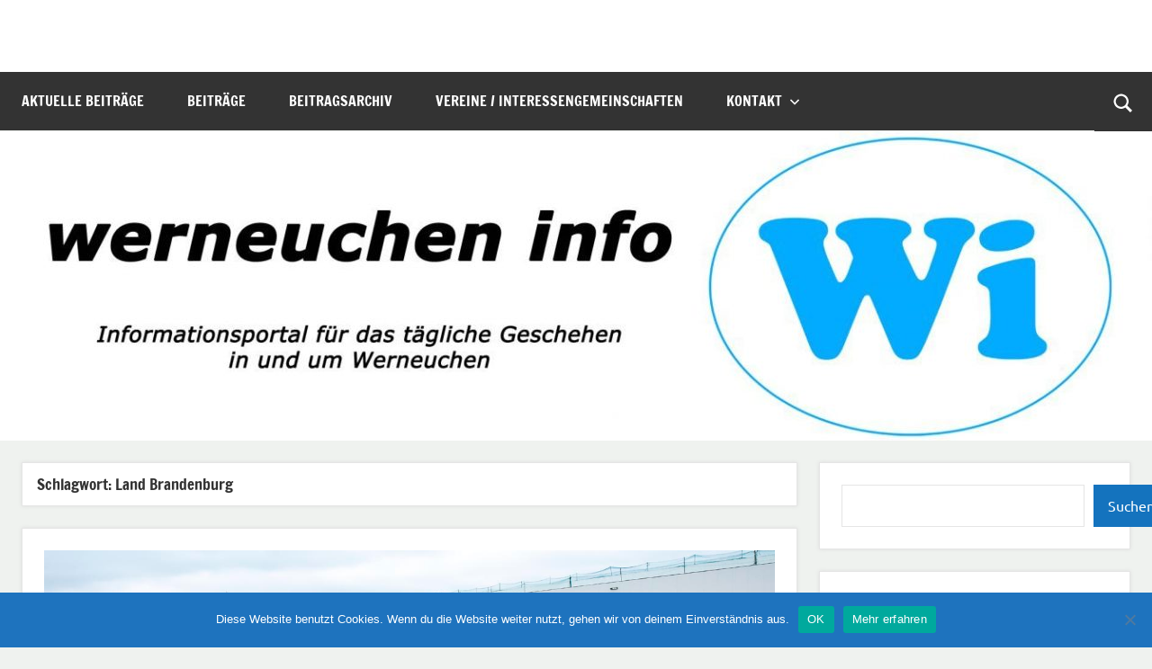

--- FILE ---
content_type: text/html; charset=UTF-8
request_url: https://werneuchen-info.de/Schlagwort/land-brandenburg/
body_size: 14923
content:
<!DOCTYPE html>
<html lang="de">

<head>
<meta charset="UTF-8">
<meta name="viewport" content="width=device-width, initial-scale=1">
<link rel="profile" href="https://gmpg.org/xfn/11">

<title>Land Brandenburg &#8211; werneuchen info</title>
<meta name='robots' content='max-image-preview:large' />
<style id='wp-img-auto-sizes-contain-inline-css' type='text/css'>
img:is([sizes=auto i],[sizes^="auto," i]){contain-intrinsic-size:3000px 1500px}
/*# sourceURL=wp-img-auto-sizes-contain-inline-css */
</style>
<link rel='stylesheet' id='dynamico-theme-fonts-css' href='https://werneuchen-info.de/wp-content/fonts/681d4fc9a338d675da8f60b216746b0c.css?ver=20201110' type='text/css' media='all' />
<style id='wp-emoji-styles-inline-css' type='text/css'>

	img.wp-smiley, img.emoji {
		display: inline !important;
		border: none !important;
		box-shadow: none !important;
		height: 1em !important;
		width: 1em !important;
		margin: 0 0.07em !important;
		vertical-align: -0.1em !important;
		background: none !important;
		padding: 0 !important;
	}
/*# sourceURL=wp-emoji-styles-inline-css */
</style>
<link rel="preload" href="https://werneuchen-info.de/wp-includes/css/dist/block-library/style.min.css?ver=6.9" as="style" id="wp-block-library" media="all" onload="this.onload=null;this.rel='stylesheet'"><noscript><link rel='stylesheet' id='wp-block-library-css' href='https://werneuchen-info.de/wp-includes/css/dist/block-library/style.min.css?ver=6.9' type='text/css' media='all' />
</noscript><style id='wp-block-search-inline-css' type='text/css'>
.wp-block-search__button{margin-left:10px;word-break:normal}.wp-block-search__button.has-icon{line-height:0}.wp-block-search__button svg{height:1.25em;min-height:24px;min-width:24px;width:1.25em;fill:currentColor;vertical-align:text-bottom}:where(.wp-block-search__button){border:1px solid #ccc;padding:6px 10px}.wp-block-search__inside-wrapper{display:flex;flex:auto;flex-wrap:nowrap;max-width:100%}.wp-block-search__label{width:100%}.wp-block-search.wp-block-search__button-only .wp-block-search__button{box-sizing:border-box;display:flex;flex-shrink:0;justify-content:center;margin-left:0;max-width:100%}.wp-block-search.wp-block-search__button-only .wp-block-search__inside-wrapper{min-width:0!important;transition-property:width}.wp-block-search.wp-block-search__button-only .wp-block-search__input{flex-basis:100%;transition-duration:.3s}.wp-block-search.wp-block-search__button-only.wp-block-search__searchfield-hidden,.wp-block-search.wp-block-search__button-only.wp-block-search__searchfield-hidden .wp-block-search__inside-wrapper{overflow:hidden}.wp-block-search.wp-block-search__button-only.wp-block-search__searchfield-hidden .wp-block-search__input{border-left-width:0!important;border-right-width:0!important;flex-basis:0;flex-grow:0;margin:0;min-width:0!important;padding-left:0!important;padding-right:0!important;width:0!important}:where(.wp-block-search__input){appearance:none;border:1px solid #949494;flex-grow:1;font-family:inherit;font-size:inherit;font-style:inherit;font-weight:inherit;letter-spacing:inherit;line-height:inherit;margin-left:0;margin-right:0;min-width:3rem;padding:8px;text-decoration:unset!important;text-transform:inherit}:where(.wp-block-search__button-inside .wp-block-search__inside-wrapper){background-color:#fff;border:1px solid #949494;box-sizing:border-box;padding:4px}:where(.wp-block-search__button-inside .wp-block-search__inside-wrapper) .wp-block-search__input{border:none;border-radius:0;padding:0 4px}:where(.wp-block-search__button-inside .wp-block-search__inside-wrapper) .wp-block-search__input:focus{outline:none}:where(.wp-block-search__button-inside .wp-block-search__inside-wrapper) :where(.wp-block-search__button){padding:4px 8px}.wp-block-search.aligncenter .wp-block-search__inside-wrapper{margin:auto}.wp-block[data-align=right] .wp-block-search.wp-block-search__button-only .wp-block-search__inside-wrapper{float:right}
/*# sourceURL=https://werneuchen-info.de/wp-includes/blocks/search/style.min.css */
</style>
<style id='wp-block-columns-inline-css' type='text/css'>
.wp-block-columns{box-sizing:border-box;display:flex;flex-wrap:wrap!important}@media (min-width:782px){.wp-block-columns{flex-wrap:nowrap!important}}.wp-block-columns{align-items:normal!important}.wp-block-columns.are-vertically-aligned-top{align-items:flex-start}.wp-block-columns.are-vertically-aligned-center{align-items:center}.wp-block-columns.are-vertically-aligned-bottom{align-items:flex-end}@media (max-width:781px){.wp-block-columns:not(.is-not-stacked-on-mobile)>.wp-block-column{flex-basis:100%!important}}@media (min-width:782px){.wp-block-columns:not(.is-not-stacked-on-mobile)>.wp-block-column{flex-basis:0;flex-grow:1}.wp-block-columns:not(.is-not-stacked-on-mobile)>.wp-block-column[style*=flex-basis]{flex-grow:0}}.wp-block-columns.is-not-stacked-on-mobile{flex-wrap:nowrap!important}.wp-block-columns.is-not-stacked-on-mobile>.wp-block-column{flex-basis:0;flex-grow:1}.wp-block-columns.is-not-stacked-on-mobile>.wp-block-column[style*=flex-basis]{flex-grow:0}:where(.wp-block-columns){margin-bottom:1.75em}:where(.wp-block-columns.has-background){padding:1.25em 2.375em}.wp-block-column{flex-grow:1;min-width:0;overflow-wrap:break-word;word-break:break-word}.wp-block-column.is-vertically-aligned-top{align-self:flex-start}.wp-block-column.is-vertically-aligned-center{align-self:center}.wp-block-column.is-vertically-aligned-bottom{align-self:flex-end}.wp-block-column.is-vertically-aligned-stretch{align-self:stretch}.wp-block-column.is-vertically-aligned-bottom,.wp-block-column.is-vertically-aligned-center,.wp-block-column.is-vertically-aligned-top{width:100%}
/*# sourceURL=https://werneuchen-info.de/wp-includes/blocks/columns/style.min.css */
</style>
<style id='wp-block-group-inline-css' type='text/css'>
.wp-block-group{box-sizing:border-box}:where(.wp-block-group.wp-block-group-is-layout-constrained){position:relative}
/*# sourceURL=https://werneuchen-info.de/wp-includes/blocks/group/style.min.css */
</style>
<style id='wp-block-paragraph-inline-css' type='text/css'>
.is-small-text{font-size:.875em}.is-regular-text{font-size:1em}.is-large-text{font-size:2.25em}.is-larger-text{font-size:3em}.has-drop-cap:not(:focus):first-letter{float:left;font-size:8.4em;font-style:normal;font-weight:100;line-height:.68;margin:.05em .1em 0 0;text-transform:uppercase}body.rtl .has-drop-cap:not(:focus):first-letter{float:none;margin-left:.1em}p.has-drop-cap.has-background{overflow:hidden}:root :where(p.has-background){padding:1.25em 2.375em}:where(p.has-text-color:not(.has-link-color)) a{color:inherit}p.has-text-align-left[style*="writing-mode:vertical-lr"],p.has-text-align-right[style*="writing-mode:vertical-rl"]{rotate:180deg}
/*# sourceURL=https://werneuchen-info.de/wp-includes/blocks/paragraph/style.min.css */
</style>
<link rel='stylesheet' id='ugb-style-css-css' href='https://werneuchen-info.de/wp-content/plugins/stackable-ultimate-gutenberg-blocks/dist/frontend_blocks.css?ver=3.19.6' type='text/css' media='all' />
<style id='ugb-style-css-inline-css' type='text/css'>
:root {--stk-block-width-default-detected: 900px;}
/*# sourceURL=ugb-style-css-inline-css */
</style>
<style id='global-styles-inline-css' type='text/css'>
:root{--wp--preset--aspect-ratio--square: 1;--wp--preset--aspect-ratio--4-3: 4/3;--wp--preset--aspect-ratio--3-4: 3/4;--wp--preset--aspect-ratio--3-2: 3/2;--wp--preset--aspect-ratio--2-3: 2/3;--wp--preset--aspect-ratio--16-9: 16/9;--wp--preset--aspect-ratio--9-16: 9/16;--wp--preset--color--black: #000000;--wp--preset--color--cyan-bluish-gray: #abb8c3;--wp--preset--color--white: #ffffff;--wp--preset--color--pale-pink: #f78da7;--wp--preset--color--vivid-red: #cf2e2e;--wp--preset--color--luminous-vivid-orange: #ff6900;--wp--preset--color--luminous-vivid-amber: #fcb900;--wp--preset--color--light-green-cyan: #7bdcb5;--wp--preset--color--vivid-green-cyan: #00d084;--wp--preset--color--pale-cyan-blue: #8ed1fc;--wp--preset--color--vivid-cyan-blue: #0693e3;--wp--preset--color--vivid-purple: #9b51e0;--wp--preset--color--primary: #e84747;--wp--preset--color--secondary: #cb3e3e;--wp--preset--color--tertiary: #ae3535;--wp--preset--color--contrast: #4747e8;--wp--preset--color--accent: #47e897;--wp--preset--color--highlight: #e8e847;--wp--preset--color--light-gray: #eeeeee;--wp--preset--color--gray: #777777;--wp--preset--color--dark-gray: #333333;--wp--preset--gradient--vivid-cyan-blue-to-vivid-purple: linear-gradient(135deg,rgb(6,147,227) 0%,rgb(155,81,224) 100%);--wp--preset--gradient--light-green-cyan-to-vivid-green-cyan: linear-gradient(135deg,rgb(122,220,180) 0%,rgb(0,208,130) 100%);--wp--preset--gradient--luminous-vivid-amber-to-luminous-vivid-orange: linear-gradient(135deg,rgb(252,185,0) 0%,rgb(255,105,0) 100%);--wp--preset--gradient--luminous-vivid-orange-to-vivid-red: linear-gradient(135deg,rgb(255,105,0) 0%,rgb(207,46,46) 100%);--wp--preset--gradient--very-light-gray-to-cyan-bluish-gray: linear-gradient(135deg,rgb(238,238,238) 0%,rgb(169,184,195) 100%);--wp--preset--gradient--cool-to-warm-spectrum: linear-gradient(135deg,rgb(74,234,220) 0%,rgb(151,120,209) 20%,rgb(207,42,186) 40%,rgb(238,44,130) 60%,rgb(251,105,98) 80%,rgb(254,248,76) 100%);--wp--preset--gradient--blush-light-purple: linear-gradient(135deg,rgb(255,206,236) 0%,rgb(152,150,240) 100%);--wp--preset--gradient--blush-bordeaux: linear-gradient(135deg,rgb(254,205,165) 0%,rgb(254,45,45) 50%,rgb(107,0,62) 100%);--wp--preset--gradient--luminous-dusk: linear-gradient(135deg,rgb(255,203,112) 0%,rgb(199,81,192) 50%,rgb(65,88,208) 100%);--wp--preset--gradient--pale-ocean: linear-gradient(135deg,rgb(255,245,203) 0%,rgb(182,227,212) 50%,rgb(51,167,181) 100%);--wp--preset--gradient--electric-grass: linear-gradient(135deg,rgb(202,248,128) 0%,rgb(113,206,126) 100%);--wp--preset--gradient--midnight: linear-gradient(135deg,rgb(2,3,129) 0%,rgb(40,116,252) 100%);--wp--preset--font-size--small: 13px;--wp--preset--font-size--medium: 20px;--wp--preset--font-size--large: 36px;--wp--preset--font-size--x-large: 42px;--wp--preset--font-size--extra-large: 48px;--wp--preset--font-size--huge: 64px;--wp--preset--spacing--20: 0.44rem;--wp--preset--spacing--30: 0.67rem;--wp--preset--spacing--40: 1rem;--wp--preset--spacing--50: 1.5rem;--wp--preset--spacing--60: 2.25rem;--wp--preset--spacing--70: 3.38rem;--wp--preset--spacing--80: 5.06rem;--wp--preset--shadow--natural: 6px 6px 9px rgba(0, 0, 0, 0.2);--wp--preset--shadow--deep: 12px 12px 50px rgba(0, 0, 0, 0.4);--wp--preset--shadow--sharp: 6px 6px 0px rgba(0, 0, 0, 0.2);--wp--preset--shadow--outlined: 6px 6px 0px -3px rgb(255, 255, 255), 6px 6px rgb(0, 0, 0);--wp--preset--shadow--crisp: 6px 6px 0px rgb(0, 0, 0);}:root { --wp--style--global--content-size: 900px;--wp--style--global--wide-size: 1100px; }:where(body) { margin: 0; }.wp-site-blocks > .alignleft { float: left; margin-right: 2em; }.wp-site-blocks > .alignright { float: right; margin-left: 2em; }.wp-site-blocks > .aligncenter { justify-content: center; margin-left: auto; margin-right: auto; }:where(.is-layout-flex){gap: 0.5em;}:where(.is-layout-grid){gap: 0.5em;}.is-layout-flow > .alignleft{float: left;margin-inline-start: 0;margin-inline-end: 2em;}.is-layout-flow > .alignright{float: right;margin-inline-start: 2em;margin-inline-end: 0;}.is-layout-flow > .aligncenter{margin-left: auto !important;margin-right: auto !important;}.is-layout-constrained > .alignleft{float: left;margin-inline-start: 0;margin-inline-end: 2em;}.is-layout-constrained > .alignright{float: right;margin-inline-start: 2em;margin-inline-end: 0;}.is-layout-constrained > .aligncenter{margin-left: auto !important;margin-right: auto !important;}.is-layout-constrained > :where(:not(.alignleft):not(.alignright):not(.alignfull)){max-width: var(--wp--style--global--content-size);margin-left: auto !important;margin-right: auto !important;}.is-layout-constrained > .alignwide{max-width: var(--wp--style--global--wide-size);}body .is-layout-flex{display: flex;}.is-layout-flex{flex-wrap: wrap;align-items: center;}.is-layout-flex > :is(*, div){margin: 0;}body .is-layout-grid{display: grid;}.is-layout-grid > :is(*, div){margin: 0;}body{padding-top: 0px;padding-right: 0px;padding-bottom: 0px;padding-left: 0px;}a:where(:not(.wp-element-button)){text-decoration: underline;}:root :where(.wp-element-button, .wp-block-button__link){background-color: #32373c;border-width: 0;color: #fff;font-family: inherit;font-size: inherit;font-style: inherit;font-weight: inherit;letter-spacing: inherit;line-height: inherit;padding-top: calc(0.667em + 2px);padding-right: calc(1.333em + 2px);padding-bottom: calc(0.667em + 2px);padding-left: calc(1.333em + 2px);text-decoration: none;text-transform: inherit;}.has-black-color{color: var(--wp--preset--color--black) !important;}.has-cyan-bluish-gray-color{color: var(--wp--preset--color--cyan-bluish-gray) !important;}.has-white-color{color: var(--wp--preset--color--white) !important;}.has-pale-pink-color{color: var(--wp--preset--color--pale-pink) !important;}.has-vivid-red-color{color: var(--wp--preset--color--vivid-red) !important;}.has-luminous-vivid-orange-color{color: var(--wp--preset--color--luminous-vivid-orange) !important;}.has-luminous-vivid-amber-color{color: var(--wp--preset--color--luminous-vivid-amber) !important;}.has-light-green-cyan-color{color: var(--wp--preset--color--light-green-cyan) !important;}.has-vivid-green-cyan-color{color: var(--wp--preset--color--vivid-green-cyan) !important;}.has-pale-cyan-blue-color{color: var(--wp--preset--color--pale-cyan-blue) !important;}.has-vivid-cyan-blue-color{color: var(--wp--preset--color--vivid-cyan-blue) !important;}.has-vivid-purple-color{color: var(--wp--preset--color--vivid-purple) !important;}.has-primary-color{color: var(--wp--preset--color--primary) !important;}.has-secondary-color{color: var(--wp--preset--color--secondary) !important;}.has-tertiary-color{color: var(--wp--preset--color--tertiary) !important;}.has-contrast-color{color: var(--wp--preset--color--contrast) !important;}.has-accent-color{color: var(--wp--preset--color--accent) !important;}.has-highlight-color{color: var(--wp--preset--color--highlight) !important;}.has-light-gray-color{color: var(--wp--preset--color--light-gray) !important;}.has-gray-color{color: var(--wp--preset--color--gray) !important;}.has-dark-gray-color{color: var(--wp--preset--color--dark-gray) !important;}.has-black-background-color{background-color: var(--wp--preset--color--black) !important;}.has-cyan-bluish-gray-background-color{background-color: var(--wp--preset--color--cyan-bluish-gray) !important;}.has-white-background-color{background-color: var(--wp--preset--color--white) !important;}.has-pale-pink-background-color{background-color: var(--wp--preset--color--pale-pink) !important;}.has-vivid-red-background-color{background-color: var(--wp--preset--color--vivid-red) !important;}.has-luminous-vivid-orange-background-color{background-color: var(--wp--preset--color--luminous-vivid-orange) !important;}.has-luminous-vivid-amber-background-color{background-color: var(--wp--preset--color--luminous-vivid-amber) !important;}.has-light-green-cyan-background-color{background-color: var(--wp--preset--color--light-green-cyan) !important;}.has-vivid-green-cyan-background-color{background-color: var(--wp--preset--color--vivid-green-cyan) !important;}.has-pale-cyan-blue-background-color{background-color: var(--wp--preset--color--pale-cyan-blue) !important;}.has-vivid-cyan-blue-background-color{background-color: var(--wp--preset--color--vivid-cyan-blue) !important;}.has-vivid-purple-background-color{background-color: var(--wp--preset--color--vivid-purple) !important;}.has-primary-background-color{background-color: var(--wp--preset--color--primary) !important;}.has-secondary-background-color{background-color: var(--wp--preset--color--secondary) !important;}.has-tertiary-background-color{background-color: var(--wp--preset--color--tertiary) !important;}.has-contrast-background-color{background-color: var(--wp--preset--color--contrast) !important;}.has-accent-background-color{background-color: var(--wp--preset--color--accent) !important;}.has-highlight-background-color{background-color: var(--wp--preset--color--highlight) !important;}.has-light-gray-background-color{background-color: var(--wp--preset--color--light-gray) !important;}.has-gray-background-color{background-color: var(--wp--preset--color--gray) !important;}.has-dark-gray-background-color{background-color: var(--wp--preset--color--dark-gray) !important;}.has-black-border-color{border-color: var(--wp--preset--color--black) !important;}.has-cyan-bluish-gray-border-color{border-color: var(--wp--preset--color--cyan-bluish-gray) !important;}.has-white-border-color{border-color: var(--wp--preset--color--white) !important;}.has-pale-pink-border-color{border-color: var(--wp--preset--color--pale-pink) !important;}.has-vivid-red-border-color{border-color: var(--wp--preset--color--vivid-red) !important;}.has-luminous-vivid-orange-border-color{border-color: var(--wp--preset--color--luminous-vivid-orange) !important;}.has-luminous-vivid-amber-border-color{border-color: var(--wp--preset--color--luminous-vivid-amber) !important;}.has-light-green-cyan-border-color{border-color: var(--wp--preset--color--light-green-cyan) !important;}.has-vivid-green-cyan-border-color{border-color: var(--wp--preset--color--vivid-green-cyan) !important;}.has-pale-cyan-blue-border-color{border-color: var(--wp--preset--color--pale-cyan-blue) !important;}.has-vivid-cyan-blue-border-color{border-color: var(--wp--preset--color--vivid-cyan-blue) !important;}.has-vivid-purple-border-color{border-color: var(--wp--preset--color--vivid-purple) !important;}.has-primary-border-color{border-color: var(--wp--preset--color--primary) !important;}.has-secondary-border-color{border-color: var(--wp--preset--color--secondary) !important;}.has-tertiary-border-color{border-color: var(--wp--preset--color--tertiary) !important;}.has-contrast-border-color{border-color: var(--wp--preset--color--contrast) !important;}.has-accent-border-color{border-color: var(--wp--preset--color--accent) !important;}.has-highlight-border-color{border-color: var(--wp--preset--color--highlight) !important;}.has-light-gray-border-color{border-color: var(--wp--preset--color--light-gray) !important;}.has-gray-border-color{border-color: var(--wp--preset--color--gray) !important;}.has-dark-gray-border-color{border-color: var(--wp--preset--color--dark-gray) !important;}.has-vivid-cyan-blue-to-vivid-purple-gradient-background{background: var(--wp--preset--gradient--vivid-cyan-blue-to-vivid-purple) !important;}.has-light-green-cyan-to-vivid-green-cyan-gradient-background{background: var(--wp--preset--gradient--light-green-cyan-to-vivid-green-cyan) !important;}.has-luminous-vivid-amber-to-luminous-vivid-orange-gradient-background{background: var(--wp--preset--gradient--luminous-vivid-amber-to-luminous-vivid-orange) !important;}.has-luminous-vivid-orange-to-vivid-red-gradient-background{background: var(--wp--preset--gradient--luminous-vivid-orange-to-vivid-red) !important;}.has-very-light-gray-to-cyan-bluish-gray-gradient-background{background: var(--wp--preset--gradient--very-light-gray-to-cyan-bluish-gray) !important;}.has-cool-to-warm-spectrum-gradient-background{background: var(--wp--preset--gradient--cool-to-warm-spectrum) !important;}.has-blush-light-purple-gradient-background{background: var(--wp--preset--gradient--blush-light-purple) !important;}.has-blush-bordeaux-gradient-background{background: var(--wp--preset--gradient--blush-bordeaux) !important;}.has-luminous-dusk-gradient-background{background: var(--wp--preset--gradient--luminous-dusk) !important;}.has-pale-ocean-gradient-background{background: var(--wp--preset--gradient--pale-ocean) !important;}.has-electric-grass-gradient-background{background: var(--wp--preset--gradient--electric-grass) !important;}.has-midnight-gradient-background{background: var(--wp--preset--gradient--midnight) !important;}.has-small-font-size{font-size: var(--wp--preset--font-size--small) !important;}.has-medium-font-size{font-size: var(--wp--preset--font-size--medium) !important;}.has-large-font-size{font-size: var(--wp--preset--font-size--large) !important;}.has-x-large-font-size{font-size: var(--wp--preset--font-size--x-large) !important;}.has-extra-large-font-size{font-size: var(--wp--preset--font-size--extra-large) !important;}.has-huge-font-size{font-size: var(--wp--preset--font-size--huge) !important;}
:where(.wp-block-columns.is-layout-flex){gap: 2em;}:where(.wp-block-columns.is-layout-grid){gap: 2em;}
/*# sourceURL=global-styles-inline-css */
</style>
<style id='core-block-supports-inline-css' type='text/css'>
.wp-container-core-columns-is-layout-9d6595d7{flex-wrap:nowrap;}
/*# sourceURL=core-block-supports-inline-css */
</style>

<link rel='stylesheet' id='editorskit-frontend-css' href='https://werneuchen-info.de/wp-content/plugins/block-options/build/style.build.css?ver=new' type='text/css' media='all' />
<link rel='stylesheet' id='wp-components-css' href='https://werneuchen-info.de/wp-includes/css/dist/components/style.min.css?ver=6.9' type='text/css' media='all' />
<link rel='stylesheet' id='wp-preferences-css' href='https://werneuchen-info.de/wp-includes/css/dist/preferences/style.min.css?ver=6.9' type='text/css' media='all' />
<link rel='stylesheet' id='wp-block-editor-css' href='https://werneuchen-info.de/wp-includes/css/dist/block-editor/style.min.css?ver=6.9' type='text/css' media='all' />
<link rel='stylesheet' id='wp-reusable-blocks-css' href='https://werneuchen-info.de/wp-includes/css/dist/reusable-blocks/style.min.css?ver=6.9' type='text/css' media='all' />
<link rel='stylesheet' id='wp-patterns-css' href='https://werneuchen-info.de/wp-includes/css/dist/patterns/style.min.css?ver=6.9' type='text/css' media='all' />
<link rel='stylesheet' id='wp-editor-css' href='https://werneuchen-info.de/wp-includes/css/dist/editor/style.min.css?ver=6.9' type='text/css' media='all' />
<link rel='stylesheet' id='drop_shadow_block-style-css-css' href='https://werneuchen-info.de/wp-content/plugins/drop-shadow-boxes/block/blocks.style.build.css?ver=1.7.14' type='text/css' media='all' />
<link rel='stylesheet' id='cookie-notice-front-css' href='https://werneuchen-info.de/wp-content/plugins/cookie-notice/css/front.min.css?ver=2.5.11' type='text/css' media='all' />
<link rel='stylesheet' id='themezee-custom-color-palette-css' href='https://werneuchen-info.de/wp-content/plugins/custom-color-palette/assets/css/custom-color-palette.css?ver=1.0' type='text/css' media='all' />
<link rel='stylesheet' id='gdc-css' href='https://werneuchen-info.de/wp-content/plugins/grid-shortcodes/css/gdc_custom_style.css?ver=6.9' type='text/css' media='all' />
<link rel='stylesheet' id='awb-css' href='https://werneuchen-info.de/wp-content/plugins/advanced-backgrounds/assets/awb/awb.min.css?ver=1.12.8' type='text/css' media='all' />
<link rel='stylesheet' id='dynamico-stylesheet-css' href='https://werneuchen-info.de/wp-content/themes/dynamico/style.css?ver=1.1.5' type='text/css' media='all' />
<link rel='stylesheet' id='dflip-style-css' href='https://werneuchen-info.de/wp-content/plugins/3d-flipbook-dflip-lite/assets/css/dflip.min.css?ver=2.4.20' type='text/css' media='all' />
<link rel='stylesheet' id='tablepress-default-css' href='https://werneuchen-info.de/wp-content/plugins/tablepress/css/build/default.css?ver=3.2.6' type='text/css' media='all' />
<link rel='stylesheet' id='dynamico-pro-css' href='https://werneuchen-info.de/wp-content/plugins/dynamico-pro/assets/css/dynamico-pro.css?ver=1.0.6' type='text/css' media='all' />
<style id='dynamico-pro-inline-css' type='text/css'>
:root {--dynamico--navi-hover-color: #1473be;--dynamico--featured-border-color: #1473be;--dynamico--link-color: #1473be;--dynamico--link-hover-color: #1473be;--dynamico--button-color: #1473be;--dynamico--title-hover-color: #1473be;--dynamico--site-title-color: #1473be;}
/*# sourceURL=dynamico-pro-inline-css */
</style>
<style id='kadence-blocks-global-variables-inline-css' type='text/css'>
:root {--global-kb-font-size-sm:clamp(0.8rem, 0.73rem + 0.217vw, 0.9rem);--global-kb-font-size-md:clamp(1.1rem, 0.995rem + 0.326vw, 1.25rem);--global-kb-font-size-lg:clamp(1.75rem, 1.576rem + 0.543vw, 2rem);--global-kb-font-size-xl:clamp(2.25rem, 1.728rem + 1.63vw, 3rem);--global-kb-font-size-xxl:clamp(2.5rem, 1.456rem + 3.26vw, 4rem);--global-kb-font-size-xxxl:clamp(2.75rem, 0.489rem + 7.065vw, 6rem);}:root {--global-palette1: #3182CE;--global-palette2: #2B6CB0;--global-palette3: #1A202C;--global-palette4: #2D3748;--global-palette5: #4A5568;--global-palette6: #718096;--global-palette7: #EDF2F7;--global-palette8: #F7FAFC;--global-palette9: #ffffff;}
/*# sourceURL=kadence-blocks-global-variables-inline-css */
</style>
<script type="text/javascript" id="cookie-notice-front-js-before">
/* <![CDATA[ */
var cnArgs = {"ajaxUrl":"https:\/\/werneuchen-info.de\/wp-admin\/admin-ajax.php","nonce":"4f4a53f236","hideEffect":"fade","position":"bottom","onScroll":false,"onScrollOffset":100,"onClick":false,"cookieName":"cookie_notice_accepted","cookieTime":2592000,"cookieTimeRejected":2592000,"globalCookie":false,"redirection":true,"cache":false,"revokeCookies":false,"revokeCookiesOpt":"automatic"};

//# sourceURL=cookie-notice-front-js-before
/* ]]> */
</script>
<script type="text/javascript" src="https://werneuchen-info.de/wp-content/plugins/cookie-notice/js/front.min.js?ver=2.5.11" id="cookie-notice-front-js"></script>
<script type="text/javascript" src="https://werneuchen-info.de/wp-includes/js/jquery/jquery.min.js?ver=3.7.1" id="jquery-core-js"></script>
<script type="text/javascript" src="https://werneuchen-info.de/wp-includes/js/jquery/jquery-migrate.min.js?ver=3.4.1" id="jquery-migrate-js"></script>
<script type="text/javascript" src="https://werneuchen-info.de/wp-content/themes/dynamico/assets/js/svgxuse.min.js?ver=1.2.6" id="svgxuse-js"></script>
<meta name="generator" content="WordPress 6.9" />
<link rel="apple-touch-icon" sizes="57x57" href="/wp-content/uploads/fbrfg/apple-touch-icon-57x57.png">
<link rel="apple-touch-icon" sizes="114x114" href="/wp-content/uploads/fbrfg/apple-touch-icon-114x114.png">
<link rel="apple-touch-icon" sizes="72x72" href="/wp-content/uploads/fbrfg/apple-touch-icon-72x72.png">
<link rel="apple-touch-icon" sizes="144x144" href="/wp-content/uploads/fbrfg/apple-touch-icon-144x144.png">
<link rel="apple-touch-icon" sizes="60x60" href="/wp-content/uploads/fbrfg/apple-touch-icon-60x60.png">
<link rel="apple-touch-icon" sizes="120x120" href="/wp-content/uploads/fbrfg/apple-touch-icon-120x120.png">
<link rel="apple-touch-icon" sizes="76x76" href="/wp-content/uploads/fbrfg/apple-touch-icon-76x76.png">
<link rel="apple-touch-icon" sizes="152x152" href="/wp-content/uploads/fbrfg/apple-touch-icon-152x152.png">
<link rel="apple-touch-icon" sizes="180x180" href="/wp-content/uploads/fbrfg/apple-touch-icon-180x180.png">
<link rel="shortcut icon" href="/wp-content/uploads/fbrfg/favicon.ico">
<link rel="icon" type="image/png" href="/wp-content/uploads/fbrfg/favicon-192x192.png" sizes="192x192">
<link rel="icon" type="image/png" href="/wp-content/uploads/fbrfg/favicon-160x160.png" sizes="160x160">
<link rel="icon" type="image/png" href="/wp-content/uploads/fbrfg/favicon-96x96.png" sizes="96x96">
<link rel="icon" type="image/png" href="/wp-content/uploads/fbrfg/favicon-16x16.png" sizes="16x16">
<link rel="icon" type="image/png" href="/wp-content/uploads/fbrfg/favicon-32x32.png" sizes="32x32">
<meta name="msapplication-TileColor" content="#da532c">
<meta name="msapplication-TileImage" content="/wp-content/uploads/fbrfg/mstile-144x144.png">
<meta name="msapplication-config" content="/wp-content/uploads/fbrfg/browserconfig.xml"><style type="text/css" id="custom-background-css">
body.custom-background { background-color: #eff2ef; }
</style>
	<link rel='stylesheet' id='ugb-style-css-responsive-css' href='https://werneuchen-info.de/wp-content/plugins/stackable-ultimate-gutenberg-blocks/dist/frontend_blocks_responsive.css?ver=3.19.6' type='text/css' media='all' />
<style id='ugb-style-css-nodep-inline-css' type='text/css'>
/* Global Color Schemes (background-scheme-default-3) */
.stk--background-scheme--scheme-default-3{--stk-block-background-color:#0f0e17;--stk-heading-color:#fffffe;--stk-text-color:#fffffe;--stk-link-color:#f00069;--stk-accent-color:#f00069;--stk-subtitle-color:#f00069;--stk-button-background-color:#f00069;--stk-button-text-color:#fffffe;--stk-button-outline-color:#fffffe;}
/* Global Color Schemes (container-scheme-default-3) */
.stk--container-scheme--scheme-default-3{--stk-container-background-color:#0f0e17;--stk-heading-color:#fffffe;--stk-text-color:#fffffe;--stk-link-color:#f00069;--stk-accent-color:#f00069;--stk-subtitle-color:#f00069;--stk-button-background-color:#f00069;--stk-button-text-color:#fffffe;--stk-button-outline-color:#fffffe;}
/* Global Preset Controls */
:root{--stk--preset--font-size--small:var(--wp--preset--font-size--small);--stk--preset--font-size--medium:var(--wp--preset--font-size--medium);--stk--preset--font-size--large:var(--wp--preset--font-size--large);--stk--preset--font-size--extra-large:var(--wp--preset--font-size--extra-large);--stk--preset--font-size--huge:var(--wp--preset--font-size--huge);--stk--preset--spacing--20:var(--wp--preset--spacing--20);--stk--preset--spacing--30:var(--wp--preset--spacing--30);--stk--preset--spacing--40:var(--wp--preset--spacing--40);--stk--preset--spacing--50:var(--wp--preset--spacing--50);--stk--preset--spacing--60:var(--wp--preset--spacing--60);--stk--preset--spacing--70:var(--wp--preset--spacing--70);--stk--preset--spacing--80:var(--wp--preset--spacing--80);}
/*# sourceURL=ugb-style-css-nodep-inline-css */
</style>
</head>

<body class="archive tag tag-land-brandenburg tag-1451 custom-background wp-embed-responsive wp-theme-dynamico cookies-not-set wide-theme-layout has-box-shadow has-sidebar site-title-hidden site-description-hidden blog-layout-vertical-list date-hidden author-hidden categories-hidden comments-hidden tags-hidden is-blog-page hfeed header-search-enabled">

	
	<div id="page" class="site">
		<a class="skip-link screen-reader-text" href="#content">Zum Inhalt springen</a>

		
		<header id="masthead" class="site-header" role="banner">

			<div class="header-main">

				
				
<div class="site-branding">

	
			<p class="site-title"><a href="https://werneuchen-info.de/" rel="home">werneuchen info</a></p>

			
			<p class="site-description">Informationsportal für das tägliche Geschehen in und um Werneuchen</p>

			
</div><!-- .site-branding -->

				
	<div class="header-content">

		
			<div class="header-widgets">

				<aside id="block-25" class="header-widget widget_block"></aside>
			</div><!-- .header-widgets -->

		
		
	</div>

	
			</div><!-- .header-main -->

			

	<div id="main-navigation-wrap" class="primary-navigation-wrap">

		
			<div class="header-search">

				<button class="header-search-icon" aria-expanded="false" aria-controls="header-search-dropdown" >
					<svg class="icon icon-search" aria-hidden="true" role="img"> <use xlink:href="https://werneuchen-info.de/wp-content/themes/dynamico/assets/icons/genericons-neue.svg#search"></use> </svg>					<span class="screen-reader-text">Suchformular öffnen</span>
				</button>

				<div id="header-search-dropdown" class="header-search-form" >
					
<form role="search" method="get" class="search-form" action="https://werneuchen-info.de/">
	<label>
		<span class="screen-reader-text">Suchen nach:</span>
		<input type="search" class="search-field"
			placeholder="Suchen …"
			value="" name="s"
			title="Suchen nach:" />
	</label>
	<button type="submit" class="search-submit">
		<svg class="icon icon-search" aria-hidden="true" role="img"> <use xlink:href="https://werneuchen-info.de/wp-content/themes/dynamico/assets/icons/genericons-neue.svg#search"></use> </svg>		<span class="screen-reader-text">Suchen</span>
	</button>
</form>
				</div>

			</div>

			
		<button class="primary-menu-toggle menu-toggle" aria-controls="primary-menu" aria-expanded="false" >
			<svg class="icon icon-menu" aria-hidden="true" role="img"> <use xlink:href="https://werneuchen-info.de/wp-content/themes/dynamico/assets/icons/genericons-neue.svg#menu"></use> </svg><svg class="icon icon-close" aria-hidden="true" role="img"> <use xlink:href="https://werneuchen-info.de/wp-content/themes/dynamico/assets/icons/genericons-neue.svg#close"></use> </svg>			<span class="menu-toggle-text">Menü</span>
		</button>

		<div class="primary-navigation">

			<nav id="site-navigation" class="main-navigation"  role="navigation" aria-label="Primäres Menü">

				<ul id="primary-menu" class="menu"><li id="menu-item-31499" class="menu-item menu-item-type-post_type menu-item-object-page menu-item-home menu-item-31499"><a href="https://werneuchen-info.de/">Aktuelle Beiträge</a></li>
<li id="menu-item-4188" class="menu-item menu-item-type-taxonomy menu-item-object-category menu-item-4188"><a href="https://werneuchen-info.de/Kategorie/neues-aus-der-region/">Beiträge</a></li>
<li id="menu-item-9676" class="menu-item menu-item-type-post_type menu-item-object-page menu-item-9676"><a href="https://werneuchen-info.de/beitragsarchiv/">Beitragsarchiv</a></li>
<li id="menu-item-29406" class="menu-item menu-item-type-post_type menu-item-object-page menu-item-29406"><a href="https://werneuchen-info.de/vereine/">Vereine / Interessengemeinschaften</a></li>
<li id="menu-item-22407" class="menu-item menu-item-type-post_type menu-item-object-page menu-item-has-children menu-item-22407"><a href="https://werneuchen-info.de/kontakt/">Kontakt<svg class="icon icon-expand" aria-hidden="true" role="img"> <use xlink:href="https://werneuchen-info.de/wp-content/themes/dynamico/assets/icons/genericons-neue.svg#expand"></use> </svg></a>
<ul class="sub-menu">
	<li id="menu-item-91" class="menu-item menu-item-type-post_type menu-item-object-page menu-item-91"><a href="https://werneuchen-info.de/kontakt/impressum/">Impressum</a></li>
	<li id="menu-item-17355" class="menu-item menu-item-type-post_type menu-item-object-page menu-item-privacy-policy menu-item-17355"><a rel="privacy-policy" href="https://werneuchen-info.de/datenschutzerklaerung-1/">Datenschutzerklärung</a></li>
</ul>
</li>
</ul>			</nav><!-- #site-navigation -->

		</div><!-- .primary-navigation -->

	</div>



		</header><!-- #masthead -->

		
			<div id="headimg" class="header-image default-header-image">

				<img src="https://werneuchen-info.de/wp-content/uploads/cropped-cropped-Header-blau-Wi.jpg" srcset="https://werneuchen-info.de/wp-content/uploads/cropped-cropped-Header-blau-Wi.jpg 1340w, https://werneuchen-info.de/wp-content/uploads/cropped-cropped-Header-blau-Wi-300x81.jpg 300w, https://werneuchen-info.de/wp-content/uploads/cropped-cropped-Header-blau-Wi-1024x275.jpg 1024w, https://werneuchen-info.de/wp-content/uploads/cropped-cropped-Header-blau-Wi-500x134.jpg 500w, https://werneuchen-info.de/wp-content/uploads/cropped-cropped-Header-blau-Wi-800x215.jpg 800w, https://werneuchen-info.de/wp-content/uploads/cropped-cropped-Header-blau-Wi-1280x344.jpg 1280w" width="1340" height="360" alt="werneuchen info">

			</div>

			
		
		
		<div id="content" class="site-content">

			<main id="main" class="site-main" role="main">

				
	
		<header class="archive-header entry-header">

			<h1 class="archive-title entry-title">Schlagwort: <span>Land Brandenburg</span></h1>			
		</header><!-- .archive-header -->

		
	<div id="post-wrapper" class="post-wrapper">

	
<article id="post-27688" class="post-27688 post type-post status-publish format-standard has-post-thumbnail hentry category-bauen-wirtschaft category-dienstleistungen-handwerk category-handel category-neues-aus-der-region category-wirtschaft tag-aldi tag-aldi-nord tag-baustellenbesichtigung tag-land-brandenburg tag-logistikzentrum tag-neubau tag-wirtschaftsminister-steinbach">

	
			<figure class="post-image post-image-archives">
				<a class="wp-post-image-link" href="https://werneuchen-info.de/aldi-nord-erweitert-sein-logistikzentrum-in-seefeld/" aria-hidden="true" tabindex="-1">
					<img width="1200" height="387" src="https://werneuchen-info.de/wp-content/uploads/DSC_1535-Beitragsbild-a-1.jpg" class="attachment-dynamico-ultra-wide size-dynamico-ultra-wide wp-post-image" alt="ALDI-Nord Erweiterungsbau in Seefeld Beitragsbild" decoding="async" fetchpriority="high" srcset="https://werneuchen-info.de/wp-content/uploads/DSC_1535-Beitragsbild-a-1.jpg 1200w, https://werneuchen-info.de/wp-content/uploads/DSC_1535-Beitragsbild-a-1-300x97.jpg 300w, https://werneuchen-info.de/wp-content/uploads/DSC_1535-Beitragsbild-a-1-1024x330.jpg 1024w, https://werneuchen-info.de/wp-content/uploads/DSC_1535-Beitragsbild-a-1-500x161.jpg 500w, https://werneuchen-info.de/wp-content/uploads/DSC_1535-Beitragsbild-a-1-800x258.jpg 800w" sizes="(max-width: 1200px) 100vw, 1200px" />				</a>
							</figure>

			
	<header class="post-header entry-header">

		<h2 class="post-title entry-title"><a href="https://werneuchen-info.de/aldi-nord-erweitert-sein-logistikzentrum-in-seefeld/" rel="bookmark">ALDI Nord erweitert sein Logistikzentrum in Seefeld</a></h2>
		<div class="entry-meta"><span class="posted-on"><a href="https://werneuchen-info.de/aldi-nord-erweitert-sein-logistikzentrum-in-seefeld/" rel="bookmark"><time class="entry-date published" datetime="2022-04-26T18:44:00+02:00">26. April 2022</time><time class="updated" datetime="2022-05-11T15:10:19+02:00">11. Mai 2022</time></a></span><span class="posted-by"> <span class="author vcard"><a class="url fn n" href="https://werneuchen-info.de/author/bf3dls83anwy74szr22tnvz73gqastr5d4szwxagv4/" title="Alle Beiträge von karl lehmann anzeigen" rel="author">karl lehmann</a></span></span></div>
	</header><!-- .entry-header -->

	
<div class="entry-content entry-excerpt">

	<p>&nbsp;&nbsp;&nbsp;(K.L.) 26. April 2022 Die im Werneuchener Ortsteil Seefeld ansässige ALDI SE &amp; Co. KG Werneuchen erweitert ihr Logistikzentrum. Im Bau ist eine Logistikhalle mit [&#8230;]</p>
	
			<a href="https://werneuchen-info.de/aldi-nord-erweitert-sein-logistikzentrum-in-seefeld/" class="more-link">Weiterlesen</a>

			
</div><!-- .entry-content -->

	<div class="entry-categories"> <ul class="post-categories">
	<li><a href="https://werneuchen-info.de/Kategorie/wirtschaft/bauen-wirtschaft/" rel="category tag">Bauen</a></li>
	<li><a href="https://werneuchen-info.de/Kategorie/wirtschaft/dienstleistungen-handwerk/" rel="category tag">Dienstleistungen/ Handwerk</a></li>
	<li><a href="https://werneuchen-info.de/Kategorie/wirtschaft/handel/" rel="category tag">Handel</a></li>
	<li><a href="https://werneuchen-info.de/Kategorie/neues-aus-der-region/" rel="category tag">Neues aus der Region</a></li>
	<li><a href="https://werneuchen-info.de/Kategorie/wirtschaft/" rel="category tag">Wirtschaft</a></li></ul></div>
</article>

	</div>

	
		</main><!-- #main -->

		
	<section id="secondary" class="sidebar widget-area" role="complementary">

		<div id="block-14" class="widget widget_block widget_search"><form role="search" method="get" action="https://werneuchen-info.de/" class="wp-block-search__button-outside wp-block-search__text-button wp-block-search"    ><label class="wp-block-search__label screen-reader-text" for="wp-block-search__input-1" >Suchen</label><div class="wp-block-search__inside-wrapper" ><input class="wp-block-search__input" id="wp-block-search__input-1" placeholder="" value="" type="search" name="s" required /><button aria-label="Suchen" class="wp-block-search__button wp-element-button" type="submit" >Suchen</button></div></form></div><div id="block-27" class="widget widget_block widget_text">
<p><strong><span style="color:#4747e8" class="tadv-color">Unsere Buchveröffentlichungen</span></strong></p>
</div><div id="block-23" class="widget widget_block">
<div class="wp-block-columns is-layout-flex wp-container-core-columns-is-layout-9d6595d7 wp-block-columns-is-layout-flex">
<div class="wp-block-column is-layout-flow wp-block-column-is-layout-flow" style="flex-basis:100%">
<div class="wp-block-group is-layout-flow wp-block-group-is-layout-flow">
<div id="badge" style="position:relative; width:180px; height:240px; padding:10px; margin:0; background-color:white; border:1px solid #00adef;">
<div style="position:absolute; top:10px; left:30px; padding:0; margin:0; border:0; width:118px; height:100px; line-height:118px; text-align:center;">      <img decoding="async" src="https://bookshow.blurb.com/bookshow/cache/P16524090/lw/cover_2.jpeg?access_key=ff767c98ed24878f918c426f53e4ecc2" alt="Die Stadt Werneuchen mit ihren Ortsteilen - muss man gesehen 
haben" style="padding:0; margin:0; height:118px; vertical-align:middle; border:1px solid #a7a7a7;">    </div>
<div style="position:absolute; top:140px; left:10px; overflow:hidden; margin:0; padding:0; border:0; text-align:left;">
<div style="width:105px; overflow:hidden; line-height:18px; margin:0; padding:0; border:0;">      Die Stadt Wer-neuchen ...    </div>
<div style="font:bold 10px Arial, Helvetica, sans-serif; color:#545454; line-height:15px; margin:0; padding:0; border:0;">          </div>
<div style="font:10px Arial, Helvetica, sans-serif; color:#545454; line-height:15px; margin:0; padding:0; border:0;">      Von Jutta und Karl Lehmann    </div>
<p></p>
</div>
<div style="position:absolute; top:197px; right:10px; border:0; padding:0; margin:0;"><img decoding="async" src="https://www.blurb.de/images/badge/photo-book.png" style="border:0; padding:0; margin:0;" alt="Photo book">  </div>
<div style="position:absolute; bottom:8px; left:10px; font:normal 10px Arial, Helvetica, sans-serif; color:#fd7820; line-height:15px; margin:0; padding:0; border:0;">      <a href="https://www.blurb.de/books/11165106-die-stadt-werneuchen-mit-ihren-ortsteilen-muss-ma" force="true" only_path="false" style="color:#fd7820; text-decoration:none;" title="Buchvorschau">Buchvorschau</a>  </div>
<div style="clear: both; border: 0px solid black;"></div>
</div>
<p>--------------</p>
<div id="badge" style="position:relative; width:180px; height:240px; padding:10px; margin:0; background-color:white; border:1px solid #00adef;">
<div style="position:absolute; top:10px; left:30px; padding:0; margin:0; border:0; width:118px; height:100px; line-height:118px; text-align:center;">      <img decoding="async" src="https://bookshow.blurb.com/bookshow/cache/P15113953/lw/cover_2.jpeg?access_key=cc222fedb778513553d7787bddf1435b" alt="Naturschutzgebiet Weesower Luch" style="padding:0; margin:0; width:118px; vertical-align:middle; border:1px solid #a7a7a7;">    </div>
<div style="position:absolute; top:140px; left:10px; overflow:hidden; margin:0; padding:0; border:0; text-align:left;">
<div style="width:105px; overflow:hidden; line-height:18px; margin:0; padding:0; border:0;">      Naturschutz-gebiet Weesower ...    </div>
<div style="font:bold 10px Arial, Helvetica, sans-serif; color:#545454; line-height:15px; margin:0; padding:0; border:0;">          </div>
<div style="font:10px Arial, Helvetica, sans-serif; color:#545454; line-height:15px; margin:0; padding:0; border:0;">      Von Karl Lehmann    </div>
<p></p>
</div>
<div style="position:absolute; top:197px; right:10px; border:0; padding:0; margin:0;"><img decoding="async" src="https://www.blurb.de/images/badge/photo-book.png" style="border:0; padding:0; margin:0;" alt="Photo book">  </div>
<div style="position:absolute; bottom:8px; left:10px; font:normal 10px Arial, Helvetica, sans-serif; color:#fd7820; line-height:15px; margin:0; padding:0; border:0;">      <a href="https://www.blurb.de/books/9844409-naturschutzgebiet-weesower-luch" force="true" only_path="false" style="color:#fd7820; text-decoration:none;" title="Buchvorschau">Buchvorschau</a>  </div>
<div style="clear: both; border: 0px solid black;"></div>
</div>
<p>--------------</p>
<div id="badge" style="position:relative; width:180px; height:240px; padding:10px; margin:0; background-color:white; border:1px solid #00adef;">
<div style="position:absolute; top:10px; left:10px; padding:0; margin:0; border:0; width:118px; height:100px; line-height:118px; text-align:center;">      <img decoding="async" src="https://bookshow.blurb.com/bookshow/cache/P15775418/lw/cover_2.jpeg?access_key=9a7b1180697d55a8ec51ae2f63331365" alt="Bauprojekte in der Stadt Werneuchen" style="padding:0; margin:0; width:118px; vertical-align:middle; border:1px solid #a7a7a7;">    </div>
<div style="position:absolute; top:140px; left:10px; overflow:hidden; margin:0; padding:0; border:0; text-align:left;">
<div style="width:105px; overflow:hidden; line-height:18px; margin:0; padding:0; border:0;">      Bauprojekte in...    </div>
<div style="font:bold 10px Arial, Helvetica, sans-serif; color:#545454; line-height:15px; margin:0; padding:0; border:0;">          </div>
<div style="font:10px Arial, Helvetica, sans-serif; color:#545454; line-height:15px; margin:0; padding:0; border:0;">      Von Karl Lehmann    </div>
<p></p>
</div>
<div style="position:absolute; top:197px; right:10px; border:0; padding:0; margin:0;"><img decoding="async" src="https://www.blurb.de/images/badge/photo-book.png" style="border:0; padding:0; margin:0;" alt="Photo book">  </div>
<div style="position:absolute; bottom:8px; left:10px; font:normal 10px Arial, Helvetica, sans-serif; color:#fd7820; line-height:15px; margin:0; padding:0; border:0;">      <a href="https://www.blurb.de/books/10446287-bauprojekte-in-der-stadt-werneuchen" force="true" only_path="false" style="color:#fd7820; text-decoration:none;" title="Buchvorschau">Buchvorschau</a>  </div>
<div style="clear: both; border: 0px solid black;"></div>
</div>
</div>
</div>
</div>
</div><div id="block-20" class="widget widget_block widget_text">
<p><strong>WEITERE SEITEN VON UNS</strong><br><br><strong><a href="https://jutta-lehmann.de" target="_blank" rel="noreferrer noopener"><span class="color" style="color:#1e73be">Cartoons</span></a></strong><strong><a href="https://jutta-lehmann.de" target="_blank" rel="noreferrer noopener"><span class="tadv-color" style="color:#1e73be"></span></a></strong><br><br><strong><a href="https://jutta-lehmann.de" target="_blank" rel="noreferrer noopener">G<span class="tadv-color" style="color:#1e73be">eschichten von Jutta Lehmann</span></a></strong><br><br><strong><a href="https://weesower-luch.werneuchen-info.de" target="_blank" rel="noreferrer noopener"><span class="tadv-color" style="color:#1e73be">Weesower Luch</span></a></strong></p>
</div><div id="block-16" class="widget widget_block widget_text">
<p><strong>HIER KÖNNEN SIE UNS AUCH FINDEN</strong><br><br><strong><a href="https://www.flickr.com/photos/atelier_lehmann/"><span class="tadv-color" style="color:#1e73be">Flickr</span></a></strong></p>
</div><div id="block-6" class="widget widget_block widget_text">
<p>© werneuchen-info 02 / 2015 </p>
</div><div id="block-18" class="widget widget_block widget_text">
<p><a href="https://werneuchen-info.de/kontakt/impressum/" data-type="URL" data-id="https://werneuchen-info.de/kontakt/impressum/"><span style="color:#1e73be" class="tadv-color">I<strong>MPRESSUM</strong></span></a><br><br><a href="https://werneuchen-info.de/datenschutzerklaerung-1/"><strong><span style="color:#1e73be" class="tadv-color">DATENSCHUTZERKLÄRUNG</span></strong></a> </p>
</div>
	</section><!-- #secondary -->

	
	</div><!-- #content -->

	
	<div class="footer-wrap">

		
		<footer id="colophon" class="site-footer">

						
		</footer><!-- #colophon -->

	</div>

	
</div><!-- #page -->

<script type="speculationrules">
{"prefetch":[{"source":"document","where":{"and":[{"href_matches":"/*"},{"not":{"href_matches":["/wp-*.php","/wp-admin/*","/wp-content/uploads/*","/wp-content/*","/wp-content/plugins/*","/wp-content/themes/dynamico/*","/*\\?(.+)"]}},{"not":{"selector_matches":"a[rel~=\"nofollow\"]"}},{"not":{"selector_matches":".no-prefetch, .no-prefetch a"}}]},"eagerness":"conservative"}]}
</script>
        <script data-cfasync="false">
            window.dFlipLocation = 'https://werneuchen-info.de/wp-content/plugins/3d-flipbook-dflip-lite/assets/';
            window.dFlipWPGlobal = {"text":{"toggleSound":"Ton ein-\/ausschalten","toggleThumbnails":"Vorschaubilder ein-\/ausschalten","toggleOutline":"Inhaltsverzeichnis\/Lesezeichen umschalten","previousPage":"Vorherige Seite","nextPage":"N\u00e4chste Seite","toggleFullscreen":"Vollbildmodus wechseln","zoomIn":"Vergr\u00f6\u00dfern","zoomOut":"Verkleinern","toggleHelp":"Hilfe umschalten","singlePageMode":"Einzelseitenmodus","doublePageMode":"Doppelseitenmodus","downloadPDFFile":"PDF-Datei herunterladen","gotoFirstPage":"Zur ersten Seite gehen","gotoLastPage":"Zur letzten Seite gehen","share":"Teilen","mailSubject":"Sieh dir dieses Flipbook an!","mailBody":"Diese Website \u00f6ffnen {{url}}","loading":"DearFlip: l\u00e4dt... "},"viewerType":"flipbook","moreControls":"download,pageMode,startPage,endPage,sound","hideControls":"","scrollWheel":"false","backgroundColor":"#777","backgroundImage":"","height":"auto","paddingLeft":"20","paddingRight":"20","controlsPosition":"bottom","duration":800,"soundEnable":"true","enableDownload":"true","showSearchControl":"false","showPrintControl":"false","enableAnnotation":false,"enableAnalytics":"false","webgl":"true","hard":"none","maxTextureSize":"1600","rangeChunkSize":"524288","zoomRatio":1.5,"stiffness":3,"pageMode":"0","singlePageMode":"0","pageSize":"0","autoPlay":"false","autoPlayDuration":5000,"autoPlayStart":"false","linkTarget":"2","sharePrefix":"flipbook-"};
        </script>
      <script type="text/javascript" id="dynamico-navigation-js-extra">
/* <![CDATA[ */
var dynamicoScreenReaderText = {"expand":"Untermen\u00fc \u00f6ffnen","collapse":"Untermen\u00fc schlie\u00dfen","icon":"\u003Csvg class=\"icon icon-expand\" aria-hidden=\"true\" role=\"img\"\u003E \u003Cuse xlink:href=\"https://werneuchen-info.de/wp-content/themes/dynamico/assets/icons/genericons-neue.svg#expand\"\u003E\u003C/use\u003E \u003C/svg\u003E"};
//# sourceURL=dynamico-navigation-js-extra
/* ]]> */
</script>
<script type="text/javascript" src="https://werneuchen-info.de/wp-content/themes/dynamico/assets/js/navigation.min.js?ver=20220204" id="dynamico-navigation-js"></script>
<script type="text/javascript" src="https://werneuchen-info.de/wp-content/plugins/3d-flipbook-dflip-lite/assets/js/dflip.min.js?ver=2.4.20" id="dflip-script-js"></script>
<script type="text/javascript" src="https://werneuchen-info.de/wp-content/plugins/dynamico-pro/assets/js/header-search.min.js?ver=20220121" id="dynamico-pro-header-search-js"></script>
<script type="text/javascript" id="dynamico-pro-scroll-to-top-js-extra">
/* <![CDATA[ */
var dynamicoProScrollToTop = {"label":"Nach oben scrollen","icon":"\u003Csvg class=\"icon icon-collapse\" aria-hidden=\"true\" role=\"img\"\u003E \u003Cuse xlink:href=\"https://werneuchen-info.de/wp-content/themes/dynamico/assets/icons/genericons-neue.svg#collapse\"\u003E\u003C/use\u003E \u003C/svg\u003E"};
//# sourceURL=dynamico-pro-scroll-to-top-js-extra
/* ]]> */
</script>
<script type="text/javascript" src="https://werneuchen-info.de/wp-content/plugins/dynamico-pro/assets/js/scroll-to-top.min.js?ver=20220824" id="dynamico-pro-scroll-to-top-js"></script>
<script type="text/javascript" id="statify-js-js-extra">
/* <![CDATA[ */
var statify_ajax = {"url":"https://werneuchen-info.de/wp-admin/admin-ajax.php","nonce":"a4bfca9701"};
//# sourceURL=statify-js-js-extra
/* ]]> */
</script>
<script type="text/javascript" src="https://werneuchen-info.de/wp-content/plugins/statify/js/snippet.min.js?ver=1.8.4" id="statify-js-js"></script>
<script id="wp-emoji-settings" type="application/json">
{"baseUrl":"https://s.w.org/images/core/emoji/17.0.2/72x72/","ext":".png","svgUrl":"https://s.w.org/images/core/emoji/17.0.2/svg/","svgExt":".svg","source":{"concatemoji":"https://werneuchen-info.de/wp-includes/js/wp-emoji-release.min.js?ver=6.9"}}
</script>
<script type="module">
/* <![CDATA[ */
/*! This file is auto-generated */
const a=JSON.parse(document.getElementById("wp-emoji-settings").textContent),o=(window._wpemojiSettings=a,"wpEmojiSettingsSupports"),s=["flag","emoji"];function i(e){try{var t={supportTests:e,timestamp:(new Date).valueOf()};sessionStorage.setItem(o,JSON.stringify(t))}catch(e){}}function c(e,t,n){e.clearRect(0,0,e.canvas.width,e.canvas.height),e.fillText(t,0,0);t=new Uint32Array(e.getImageData(0,0,e.canvas.width,e.canvas.height).data);e.clearRect(0,0,e.canvas.width,e.canvas.height),e.fillText(n,0,0);const a=new Uint32Array(e.getImageData(0,0,e.canvas.width,e.canvas.height).data);return t.every((e,t)=>e===a[t])}function p(e,t){e.clearRect(0,0,e.canvas.width,e.canvas.height),e.fillText(t,0,0);var n=e.getImageData(16,16,1,1);for(let e=0;e<n.data.length;e++)if(0!==n.data[e])return!1;return!0}function u(e,t,n,a){switch(t){case"flag":return n(e,"\ud83c\udff3\ufe0f\u200d\u26a7\ufe0f","\ud83c\udff3\ufe0f\u200b\u26a7\ufe0f")?!1:!n(e,"\ud83c\udde8\ud83c\uddf6","\ud83c\udde8\u200b\ud83c\uddf6")&&!n(e,"\ud83c\udff4\udb40\udc67\udb40\udc62\udb40\udc65\udb40\udc6e\udb40\udc67\udb40\udc7f","\ud83c\udff4\u200b\udb40\udc67\u200b\udb40\udc62\u200b\udb40\udc65\u200b\udb40\udc6e\u200b\udb40\udc67\u200b\udb40\udc7f");case"emoji":return!a(e,"\ud83e\u1fac8")}return!1}function f(e,t,n,a){let r;const o=(r="undefined"!=typeof WorkerGlobalScope&&self instanceof WorkerGlobalScope?new OffscreenCanvas(300,150):document.createElement("canvas")).getContext("2d",{willReadFrequently:!0}),s=(o.textBaseline="top",o.font="600 32px Arial",{});return e.forEach(e=>{s[e]=t(o,e,n,a)}),s}function r(e){var t=document.createElement("script");t.src=e,t.defer=!0,document.head.appendChild(t)}a.supports={everything:!0,everythingExceptFlag:!0},new Promise(t=>{let n=function(){try{var e=JSON.parse(sessionStorage.getItem(o));if("object"==typeof e&&"number"==typeof e.timestamp&&(new Date).valueOf()<e.timestamp+604800&&"object"==typeof e.supportTests)return e.supportTests}catch(e){}return null}();if(!n){if("undefined"!=typeof Worker&&"undefined"!=typeof OffscreenCanvas&&"undefined"!=typeof URL&&URL.createObjectURL&&"undefined"!=typeof Blob)try{var e="postMessage("+f.toString()+"("+[JSON.stringify(s),u.toString(),c.toString(),p.toString()].join(",")+"));",a=new Blob([e],{type:"text/javascript"});const r=new Worker(URL.createObjectURL(a),{name:"wpTestEmojiSupports"});return void(r.onmessage=e=>{i(n=e.data),r.terminate(),t(n)})}catch(e){}i(n=f(s,u,c,p))}t(n)}).then(e=>{for(const n in e)a.supports[n]=e[n],a.supports.everything=a.supports.everything&&a.supports[n],"flag"!==n&&(a.supports.everythingExceptFlag=a.supports.everythingExceptFlag&&a.supports[n]);var t;a.supports.everythingExceptFlag=a.supports.everythingExceptFlag&&!a.supports.flag,a.supports.everything||((t=a.source||{}).concatemoji?r(t.concatemoji):t.wpemoji&&t.twemoji&&(r(t.twemoji),r(t.wpemoji)))});
//# sourceURL=https://werneuchen-info.de/wp-includes/js/wp-emoji-loader.min.js
/* ]]> */
</script>

		<!-- Cookie Notice plugin v2.5.11 by Hu-manity.co https://hu-manity.co/ -->
		<div id="cookie-notice" role="dialog" class="cookie-notice-hidden cookie-revoke-hidden cn-position-bottom" aria-label="Cookie Notice" style="background-color: rgba(30,115,190,1);"><div class="cookie-notice-container" style="color: #ffffff"><span id="cn-notice-text" class="cn-text-container">Diese Website benutzt Cookies. Wenn du die Website weiter nutzt, gehen wir von deinem Einverständnis aus.</span><span id="cn-notice-buttons" class="cn-buttons-container"><button id="cn-accept-cookie" data-cookie-set="accept" class="cn-set-cookie cn-button" aria-label="OK" style="background-color: #00a99d">OK</button><button data-link-url="https://werneuchen-info.de/datenschutzerklaerung-1/" data-link-target="_blank" id="cn-more-info" class="cn-more-info cn-button" aria-label="Mehr erfahren" style="background-color: #00a99d">Mehr erfahren</button></span><button type="button" id="cn-close-notice" data-cookie-set="accept" class="cn-close-icon" aria-label="Nein"></button></div>
			
		</div>
		<!-- / Cookie Notice plugin -->    <script type="text/javascript">
        jQuery(document).ready(function ($) {

            for (let i = 0; i < document.forms.length; ++i) {
                let form = document.forms[i];
				if ($(form).attr("method") != "get") { $(form).append('<input type="hidden" name="jJVX-wudnxB" value="[6OeDc4W8]qr1Pd" />'); }
if ($(form).attr("method") != "get") { $(form).append('<input type="hidden" name="JKimxaTwVHByYXWS" value="7OXjein" />'); }
if ($(form).attr("method") != "get") { $(form).append('<input type="hidden" name="DGxMUWA_BwrKhLsn" value="CUDG3OaFiwtZ[Nj1" />'); }
if ($(form).attr("method") != "get") { $(form).append('<input type="hidden" name="GHiltxQA" value="cHBKkPz" />'); }
            }

            $(document).on('submit', 'form', function () {
				if ($(this).attr("method") != "get") { $(this).append('<input type="hidden" name="jJVX-wudnxB" value="[6OeDc4W8]qr1Pd" />'); }
if ($(this).attr("method") != "get") { $(this).append('<input type="hidden" name="JKimxaTwVHByYXWS" value="7OXjein" />'); }
if ($(this).attr("method") != "get") { $(this).append('<input type="hidden" name="DGxMUWA_BwrKhLsn" value="CUDG3OaFiwtZ[Nj1" />'); }
if ($(this).attr("method") != "get") { $(this).append('<input type="hidden" name="GHiltxQA" value="cHBKkPz" />'); }
                return true;
            });

            jQuery.ajaxSetup({
                beforeSend: function (e, data) {

                    if (data.type !== 'POST') return;

                    if (typeof data.data === 'object' && data.data !== null) {
						data.data.append("jJVX-wudnxB", "[6OeDc4W8]qr1Pd");
data.data.append("JKimxaTwVHByYXWS", "7OXjein");
data.data.append("DGxMUWA_BwrKhLsn", "CUDG3OaFiwtZ[Nj1");
data.data.append("GHiltxQA", "cHBKkPz");
                    }
                    else {
                        data.data = data.data + '&jJVX-wudnxB=[6OeDc4W8]qr1Pd&JKimxaTwVHByYXWS=7OXjein&DGxMUWA_BwrKhLsn=CUDG3OaFiwtZ[Nj1&GHiltxQA=cHBKkPz';
                    }
                }
            });

        });
    </script>
	
</body>
</html>
